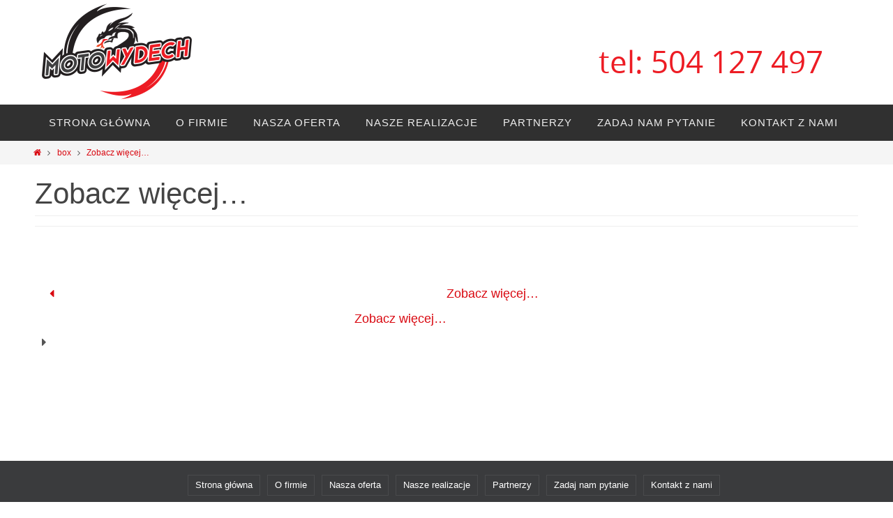

--- FILE ---
content_type: text/html; charset=UTF-8
request_url: http://motowydech.eu/realizacja-nr-2/
body_size: 7765
content:
<!DOCTYPE html>
<html lang="pl-PL">
<head>
<meta name="viewport" content="width=device-width, user-scalable=no, initial-scale=1.0, minimum-scale=1.0, maximum-scale=1.0">
<meta http-equiv="Content-Type" content="text/html; charset=UTF-8" />
<link rel="profile" href="http://gmpg.org/xfn/11" />
<link rel="pingback" href="http://motowydech.eu/xmlrpc.php" />
<title>Zobacz więcej&#8230; | MOTO WYDECH &#8211; Robert Pawłowski</title>

	  <link rel="alternate" type="application/rss+xml" title="MOTO WYDECH - Robert Pawłowski &raquo; Kanał z wpisami" href="http://motowydech.eu/feed/" />
<link rel="alternate" type="application/rss+xml" title="MOTO WYDECH - Robert Pawłowski &raquo; Kanał z komentarzami" href="http://motowydech.eu/comments/feed/" />
<link rel="alternate" type="application/rss+xml" title="MOTO WYDECH - Robert Pawłowski &raquo; Zobacz więcej&#8230; Kanał z komentarzami" href="http://motowydech.eu/realizacja-nr-2/feed/" />
		<script type="text/javascript">
			window._wpemojiSettings = {"baseUrl":"http:\/\/s.w.org\/images\/core\/emoji\/72x72\/","ext":".png","source":{"concatemoji":"http:\/\/motowydech.eu\/wp-includes\/js\/wp-emoji-release.min.js?ver=4.2.38"}};
			!function(e,n,t){var a;function o(e){var t=n.createElement("canvas"),a=t.getContext&&t.getContext("2d");return!(!a||!a.fillText)&&(a.textBaseline="top",a.font="600 32px Arial","flag"===e?(a.fillText(String.fromCharCode(55356,56812,55356,56807),0,0),3e3<t.toDataURL().length):(a.fillText(String.fromCharCode(55357,56835),0,0),0!==a.getImageData(16,16,1,1).data[0]))}function i(e){var t=n.createElement("script");t.src=e,t.type="text/javascript",n.getElementsByTagName("head")[0].appendChild(t)}t.supports={simple:o("simple"),flag:o("flag")},t.DOMReady=!1,t.readyCallback=function(){t.DOMReady=!0},t.supports.simple&&t.supports.flag||(a=function(){t.readyCallback()},n.addEventListener?(n.addEventListener("DOMContentLoaded",a,!1),e.addEventListener("load",a,!1)):(e.attachEvent("onload",a),n.attachEvent("onreadystatechange",function(){"complete"===n.readyState&&t.readyCallback()})),(a=t.source||{}).concatemoji?i(a.concatemoji):a.wpemoji&&a.twemoji&&(i(a.twemoji),i(a.wpemoji)))}(window,document,window._wpemojiSettings);
		</script>
		<style type="text/css">
img.wp-smiley,
img.emoji {
	display: inline !important;
	border: none !important;
	box-shadow: none !important;
	height: 1em !important;
	width: 1em !important;
	margin: 0 .07em !important;
	vertical-align: -0.1em !important;
	background: none !important;
	padding: 0 !important;
}
</style>
<link rel='stylesheet' id='contact-form-7-css'  href='http://motowydech.eu/wp-content/plugins/contact-form-7/includes/css/styles.css?ver=4.2' type='text/css' media='all' />
<link rel='stylesheet' id='tt-easy-google-fonts-css'  href='http://fonts.googleapis.com/css?family=PT+Sans%3Aregular&#038;subset=latin%2Call%2Clatin-ext&#038;ver=4.2.38' type='text/css' media='all' />
<link rel='stylesheet' id='wp-lightbox-2.min.css-css'  href='http://motowydech.eu/wp-content/plugins/wp-lightbox-2/styles/lightbox.min.pl_PL.css?ver=1.3.4' type='text/css' media='all' />
<link rel='stylesheet' id='wp-add-custom-css-css'  href='http://motowydech.eu?display_custom_css=css&#038;ver=4.2.38' type='text/css' media='all' />
<link rel='stylesheet' id='nirvanas-fonts-css'  href='http://motowydech.eu/wp-content/themes/nirvana/fonts/fontfaces.css?ver=4.2.38' type='text/css' media='all' />
<link rel='stylesheet' id='nirvanas-css'  href='http://motowydech.eu/wp-content/themes/nirvana/style.css?ver=4.2.38' type='text/css' media='all' />
<link rel='stylesheet' id='wpgmaps-style-css'  href='http://motowydech.eu/wp-content/plugins/wp-google-maps/css/wpgmza_style.css?ver=4.2.38' type='text/css' media='all' />
<script type='text/javascript' src='http://motowydech.eu/wp-includes/js/jquery/jquery.js?ver=1.11.2'></script>
<script type='text/javascript' src='http://motowydech.eu/wp-includes/js/jquery/jquery-migrate.min.js?ver=1.2.1'></script>
<link rel="EditURI" type="application/rsd+xml" title="RSD" href="http://motowydech.eu/xmlrpc.php?rsd" />
<link rel="wlwmanifest" type="application/wlwmanifest+xml" href="http://motowydech.eu/wp-includes/wlwmanifest.xml" /> 
<link rel='prev' title='Zobacz więcej&#8230;' href='http://motowydech.eu/realizacja-nr-1/' />
<link rel='next' title='Zobacz więcej&#8230;' href='http://motowydech.eu/realizacja-nr-3/' />
<meta name="generator" content="WordPress 4.2.38" />
<link rel='canonical' href='http://motowydech.eu/realizacja-nr-2/' />
<link rel='shortlink' href='http://motowydech.eu/?p=56' />
<!-- <meta name="NextGEN" version="2.1.0" /> -->
<link rel="author" href="http://zuru82"><style type="text/css"> #header-container { width: 1200px;} #header-container, #access >.menu, #forbottom, #colophon, #footer-widget-area, #topbar-inner, .ppbox, #pp-afterslider #container, #breadcrumbs-box { max-width: 1200px; } @media (max-width: 800px) { #header-container {position: relative !important;} #branding {height: auto !important;}}#container.one-column { } #container.two-columns-right #secondary { width:300px; float:right; } #container.two-columns-right #content { width:810px; float:left; } /*fallback*/ #container.two-columns-right #content { width:calc(100% - 330px); float:left; } #container.two-columns-left #primary { width:300px; float:left; } #container.two-columns-left #content { width:810px; float:right; } /*fallback*/ #container.two-columns-left #content { width:-moz-calc(100% - 330px); float:right; width:-webkit-calc(100% - 330px); width:calc(100% - 330px); } #container.three-columns-right .sidey { width:150px; float:left; } #container.three-columns-right #primary { margin-left:30px; margin-right:30px; } #container.three-columns-right #content { width:780px; float:left; } /*fallback*/ #container.three-columns-right #content { width:-moz-calc(100% - 360px); float:left; width:-webkit-calc(100% - 360px); width:calc(100% - 360px);} #container.three-columns-left .sidey { width:150px; float:left; } #container.three-columns-left #secondary {margin-left:30px; margin-right:30px; } #container.three-columns-left #content { width:780px; float:right;} /*fallback*/ #container.three-columns-left #content { width:-moz-calc(100% - 360px); float:right; width:-webkit-calc(100% - 360px); width:calc(100% - 360px); } #container.three-columns-sided .sidey { width:150px; float:left; } #container.three-columns-sided #secondary { float:right; } #container.three-columns-sided #content { width:780px; float:right; /*fallback*/ width:-moz-calc(100% - 360px); float:right; width:-webkit-calc(100% - 360px); float:right; width:calc(100% - 360px); float:right; margin: 0 180px 0 -1140px; } body { font-family: Helvetica Neue, Arial, Helvetica, sans-serif; } #content h1.entry-title a, #content h2.entry-title a, #content h1.entry-title , #content h2.entry-title { font-family: Myriad Pro, Myriad,Arial, sans-serif; } .widget-title, .widget-title a { line-height: normal; font-family: Helvetica Neue, Arial, Helvetica, sans-serif; } .widget-container, .widget-container a { font-family: Helvetica Neue, Arial, Helvetica, sans-serif; } .entry-content h1, .entry-content h2, .entry-content h3, .entry-content h4, .entry-content h5, .entry-content h6, #comments #reply-title, .nivo-caption h2, #front-text1 h1, #front-text2 h1, h3.column-header-image { font-family: Myriad Pro, Myriad,Arial, sans-serif; } #site-title span a { font-family: Myriad Pro, Myriad,Arial, sans-serif; } #access ul li a, #access ul li a span { font-family: Helvetica Neue, Arial, Helvetica, sans-serif; } body { color: #555555; background-color: #FFFFFF } a { color: #d90810; } a:hover,.entry-meta span a:hover, .comments-link a:hover { color: #d90810; } a:active {background-color:#ffffff; color:#FFFFFF; } .entry-meta a:hover, .widget-container a:hover, .footer2 a:hover { border-bottom-color: #CCCCCC; } .sticky h2.entry-title a {background-color:#000000; color:#FFFFFF;} #header { background-color: ; } #site-title span a { color:#ffffff; } #site-description { color:#666666; } .socials a:hover .socials-hover { background-color: #1EC8BB; } .socials-hover { background-color: #ADBF2D; } /* Main menu top level */ #access a, #nav-toggle span { color: #EEEEEE; } #access, #nav-toggle, #access ul li {background-color: #303030; } #access > .menu > ul > li > a > span { } #access ul li:hover {background-color: #eb0006; color:#FFFFFF; } #access ul > li.current_page_item , #access ul > li.current-menu-item , #access ul > li.current_page_ancestor , #access ul > li.current-menu-ancestor { background-color: #3d3d3d; } /* Main menu Submenus */ #access ul ul li, #access ul ul { background-color:#eb0006; } #access ul ul li a {color:#FFFFFF} #access ul ul li:hover {background:#f90e14} #breadcrumbs {background:#f5f5f5} #access ul ul li.current_page_item, #access ul ul li.current-menu-item, #access ul ul li.current_page_ancestor , #access ul ul li.current-menu-ancestor { background-color:#f90e14; } #topbar { background-color: #FFFFFF;border-bottom-color:#ebebeb; } .menu-header-search #searchform {background: #F7F7F7;} #topbar-inner {max-width:95%;} .topmenu ul li a, .search-icon:before { color: #999999; } .topmenu ul li a:hover { color: #FFFFFF; background-color: #000000; } .search-icon:hover:before { color: #000000; } #main { background-color: #FFFFFF; } #author-info, #entry-author-info, .page-title { border-color: #CCCCCC; } .page-title-text {border-color: #ffffff; } .page-title span {border-color: #000000; } #entry-author-info #author-avatar, #author-info #author-avatar { border-color: #EEEEEE; } .avatar-container:before {background-color:#ffffff;} .sidey .widget-container { color: #555555; background-color: ; } .sidey .widget-title { color: #CB5920; background-color: ;border-color:#CCCCCC;} .sidey .widget-container a {color:;} .sidey .widget-container a:hover {color:;} .widget-title span {border-color:#ffffff;} .entry-content h1, .entry-content h2, .entry-content h3, .entry-content h4, .entry-content h5, .entry-content h6 { color: #444444; } .entry-title, .entry-title a { color: #444444; } .entry-title a:hover { color: #000000; } #content span.entry-format { color: #CCCCCC; } #footer { color: #AAAAAA; background-color: #F5F5F5; } #footer2 { color: #AAAAAA; background-color: #3A3B3D; } #sfooter-full { background-color: #353638; } .footermenu ul li { border-color: #494a4c; } .footermenu ul li:hover { border-color: #5d5e60; } #footer a { color: ; } #footer a:hover { color: ; } #footer2 a, .footermenu ul li:after { color: #ffffff; } #footer2 a:hover { color: #d90810; } #footer .widget-container { color: #555555; background-color: ; } #footer .widget-title { color: #ffffff; background-color: ;border-color:#CCCCCC;} a.continue-reading-link { color:#d90810; border-color:#d90810; } a.continue-reading-link:hover { background-color:#000000 !important; color:#FFFFFF !important; } #cryout_ajax_more_trigger {border:1px solid #CCCCCC; } #cryout_ajax_more_trigger:hover {background-color:#F7F7F7;} a.continue-reading-link i.icon-right-dir {color:#000000} a.continue-reading-link:hover i.icon-right-dir {color:#FFFFFF} .page-link a, .page-link > span > em {border-color:#CCCCCC} .columnmore a {background:#ffffff;color:#F7F7F7} .columnmore a:hover {background:#000000;} .file, .button, #respond .form-submit input#submit, input[type=submit], input[type=reset] { background-color: #FFFFFF; border-color: #CCCCCC; box-shadow: 0 -10px 10px 0 #F7F7F7 inset; } .file:hover, .button:hover, #respond .form-submit input#submit:hover { background-color: #F7F7F7; } .entry-content tr th, .entry-content thead th { color: #444444; } #content tr th { background-color: #000000;color:#FFFFFF; } #content tr.even { background-color: #F7F7F7; } hr { background-color: #CCCCCC; } input[type="text"], input[type="password"], input[type="email"], input[type="file"], textarea, select, input[type="color"],input[type="date"],input[type="datetime"],input[type="datetime-local"],input[type="month"],input[type="number"],input[type="range"], input[type="search"],input[type="tel"],input[type="time"],input[type="url"],input[type="week"] { /*background-color: #F7F7F7;*/ border-color: #CCCCCC #EEEEEE #EEEEEE #CCCCCC; color: #555555; } input[type="submit"], input[type="reset"] { color: #555555; background-color: #FFFFFF; border-color: #CCCCCC; box-shadow: 0 -10px 10px 0 #F7F7F7 inset; } input[type="text"]:hover, input[type="password"]:hover, input[type="email"]:hover, textarea:hover, input[type="color"]:hover, input[type="date"]:hover, input[type="datetime"]:hover, input[type="datetime-local"]:hover, input[type="month"]:hover, input[type="number"]:hover, input[type="range"]:hover, input[type="search"]:hover, input[type="tel"]:hover, input[type="time"]:hover, input[type="url"]:hover, input[type="week"]:hover { background-color: rgba(247,247,247,0.4); } .entry-content code {background-color:#F7F7F7; border-color: rgba(0,0,0,0.1);} .entry-content pre { border-color: #CCCCCC;} abbr, acronym { border-color: #555555; } .comment-meta a { color: #999999; } #respond .form-allowed-tags { color: #999999; } .reply a{ border-color: #EEEEEE; } .reply a:hover {color: #d90810; } .entry-meta {border-color:#EEEEEE;} .entry-meta .icon-metas:before {color:#CB5920;} .entry-meta span a, .comments-link a {color:;} .entry-meta span a:hover, .comments-link a:hover {color:;} .entry-meta span, .entry-utility span, .footer-tags {color:#999999;} .nav-next a:hover, .nav-previous a:hover {background:#d90810;color:#FFFFFF;} .pagination { border-color:#ededed;} .pagination a:hover { background: #ffffff;color: #FFFFFF ;} h3#comments-title {border-color:#CCCCCC} h3#comments-title span {background: #000000;color: #FFFFFF ;} .comment-details {border-color:#EEEEEE} #searchform input[type="text"] {color:#999999;} #searchform:after {background-color:#ffffff;} #searchform:hover:after {background-color:#000000;} #searchsubmit {color:#F7F7F7} li.menu-main-search #searchform #s {background-color:#FFFFFF;} li.menu-main-search #searchsubmit {color:#999999;} .caption-accented .wp-caption { background-color:rgba(0,0,0,0.8)); color:#FFFFFF} .nirvana-image-one .entry-content img[class*='align'],.nirvana-image-one .entry-summary img[class*='align'], .nirvana-image-two .entry-content img[class*='align'],.nirvana-image-two .entry-summary img[class*='align'] { border-color:#000000;} #content p, #content ul, #content ol, #content, .ppbox { text-align:Default ; } #content p, #content ul, #content ol, .widget-container, .widget-container a, table, table td, .ppbox , .navigation, #content dt, #content dd, #content { font-size:18px;line-height:1.8em; word-spacing:Default; letter-spacing:Default; } #content h1.entry-title, #content h2.entry-title { font-size:42px ;} .widget-title, .widget-title a { font-size:22px ;} .widget-container, .widget-container a { font-size:18px ;} #content .entry-content h1, #pp-afterslider h1 { font-size: 35px;} #content .entry-content h2, #pp-afterslider h2 { font-size: 31px;} #content .entry-content h3, #pp-afterslider h3 { font-size: 26px;} #content .entry-content h4, #pp-afterslider h4 { font-size: 22px;} #content .entry-content h5, #pp-afterslider h5 { font-size: 18px;} #content .entry-content h6, #pp-afterslider h6 { font-size: 13px;} #site-title span a { font-size:46px ;} #access ul li a { font-size:15px ;} #access ul ul ul a {font-size:13px;} .nocomments, .nocomments2 {display:none;} .comments-link span { display:none;} #header-container > div { margin:35px 0 0 20px;} #content p, #content ul, #content ol, #content dd, #content pre, #content hr { margin-bottom: 0.0em; } article footer.entry-meta {display:none;} #access > .menu { display: table; margin: 0 auto; float: none; } #toTop:hover .icon-back2top:before {color:#ffffff;} #main {margin-top:5px; } #forbottom {padding-left: 0px; padding-right: 0px;} #header-widget-area { width: 33%; } #branding { height:150px; } </style> 
<style type="text/css">/* Nirvana Custom CSS */ 
#access ul li:hover { background-color: #eb0006; } 
#access ul li.current_page_item, #access ul li.current-menu-item { background-color: #eb0006; }</style>
<!--[if lt IE 9]>
<script>
document.createElement('header');
document.createElement('nav');
document.createElement('section');
document.createElement('article');
document.createElement('aside');
document.createElement('footer');
</script>
<![endif]-->
<script type="text/javascript">
function makeDoubleDelegate(function1, function2) {
    return function() { if (function1) function1(); if (function2) function2(); }
}
function nirvana_onload() {
 jQuery(".entry-content").fitVids(); };
window.onload = makeDoubleDelegate(window.onload, nirvana_onload );
jQuery(document).ready(function(){
 nirvana_mobilemenu_init(); });
</script>
			
							<style id="tt-easy-google-font-styles" type="text/css">
			
																						p {
							font-family: 'PT Sans'; font-style: normal; font-weight: 400; 						}
								
																										h1 {
							font-family: 'PT Sans'; font-style: normal; font-weight: 400; 						}
								
																										h2 {
							font-family: 'PT Sans'; font-style: normal; font-weight: 400; 						}
								
																										h3 {
							font-family: 'PT Sans'; font-style: normal; font-weight: 400; 						}
								
																										h4 {
							font-family: 'PT Sans'; font-style: normal; font-weight: 400; 						}
								
																										h5 {
							font-family: 'PT Sans'; font-style: normal; font-weight: 400; 						}
								
																										h6 {
							font-family: 'PT Sans'; font-style: normal; font-weight: 400; 						}
								
										
							</style>
						<link rel='stylesheet' id='nirvana-mobile-css'  href='http://motowydech.eu/wp-content/themes/nirvana/styles/style-mobile.css?ver=4.2.38' type='text/css' media='all' />
</head>
<body class="single single-post postid-56 single-format-image nirvana-image-none caption-simple">


<div id="wrapper" class="hfeed">

<div id="header-full">
	<header id="header">
		<div id="masthead">
				  <div id="branding" role="banner" >
				<div id="header-container">
<div><a id="logo" href="http://motowydech.eu/" ><img title="" alt="" src="http://motowydech.eu/wp-content/uploads/2015/07/logo-header-mw.png" /></a></div></div>						<div id="header-widget-area">
			<ul class="yoyo">
				<li id="text-2" class="widget-container widget_text">			<div class="textwidget"><div id="telefonik">tel: 504 127 497</div></div>
		</li>			</ul>
		</div>
						<div style="clear:both;"></div>
                    </div>
			</div><!-- #branding -->
            
			<a id="nav-toggle"><span>&nbsp;</span></a>
			<nav id="access" role="navigation">
				<div class="skip-link screen-reader-text"><a href="#content" title="Skip to content">Skip to content</a></div>
<div class="menu"><ul id="prime_nav" class="menu"><li id="menu-item-42" class="menu-item menu-item-type-custom menu-item-object-custom menu-item-home menu-item-42"><a href="http://motowydech.eu/"><span>Strona główna</span></a></li>
<li id="menu-item-34" class="menu-item menu-item-type-post_type menu-item-object-page menu-item-34"><a href="http://motowydech.eu/o-firmie/"><span>O firmie</span></a></li>
<li id="menu-item-7" class="menu-item menu-item-type-post_type menu-item-object-page menu-item-7"><a href="http://motowydech.eu/nasza-oferta/"><span>Nasza oferta</span></a></li>
<li id="menu-item-20" class="menu-item menu-item-type-post_type menu-item-object-page menu-item-20"><a href="http://motowydech.eu/nasze-realizacje/"><span>Nasze realizacje</span></a></li>
<li id="menu-item-501" class="menu-item menu-item-type-post_type menu-item-object-page menu-item-501"><a href="http://motowydech.eu/partnerzy/"><span>Partnerzy</span></a></li>
<li id="menu-item-506" class="menu-item menu-item-type-post_type menu-item-object-page menu-item-506"><a href="http://motowydech.eu/zadaj-pytanie/"><span>Zadaj nam pytanie</span></a></li>
<li id="menu-item-17" class="menu-item menu-item-type-post_type menu-item-object-page menu-item-17"><a href="http://motowydech.eu/kontakt-z-nami/"><span>Kontakt z nami</span></a></li>
</ul></div>			</nav><!-- #access -->
			
			
		</div><!-- #masthead -->
	</header><!-- #header -->
</div><!-- #header-full -->

<div style="clear:both;height:0;"> </div>
<div id="breadcrumbs"><div id="breadcrumbs-box"><a href="http://motowydech.eu"><i class="icon-homebread"></i></a><i class="icon-angle-right"></i> <a href="http://motowydech.eu/category/box/">box</a> <i class="icon-angle-right"></i> <span class="current"><a href="http://motowydech.eu/nasze-realizacje/">Zobacz więcej&#8230;</a></span></div></div><div id="main">
		<div id="toTop"><i class="icon-back2top"></i> </div>	<div  id="forbottom" >
		
		<div style="clear:both;"> </div>
		<section id="container" class="one-column">
			<div id="content" role="main">
						

				<div id="post-56" class="post-56 post type-post status-publish format-image has-post-thumbnail hentry category-box post_format-post-format-image">
					<h1 class="entry-title"><a href="http://motowydech.eu/nasze-realizacje/">Zobacz więcej&#8230;</a></h1>
										<div class="entry-meta">
											</div><!-- .entry-meta -->

					<div class="entry-content">
																	</div><!-- .entry-content -->


					<footer class="entry-meta">
																	</footer><!-- .entry-meta -->
				</div><!-- #post-## -->

				<div id="nav-below" class="navigation">
					<div class="nav-previous"><a href="http://motowydech.eu/realizacja-nr-1/" rel="prev"><i class="icon-left-dir"></i> <a href="http://motowydech.eu/nasze-realizacje/">Zobacz więcej&#8230;</a></a></div>
					<div class="nav-next"><a href="http://motowydech.eu/realizacja-nr-3/" rel="next"><a href="http://motowydech.eu/nasze-realizacje/">Zobacz więcej&#8230;</a> <i class="icon-right-dir"></i></a></div>
				</div><!-- #nav-below -->

				 <div id="comments" class="hideme">  <p class="nocomments">Comments are closed</p> </div><!-- #comments -->


						</div><!-- #content -->
			</section><!-- #container -->

	<div style="clear:both;"></div>
	</div> <!-- #forbottom -->


	<footer id="footer" role="contentinfo">
		<div id="colophon">
		
			
			
		</div><!-- #colophon -->

		<div id="footer2">
			<div id="footer2-inside">
			<nav class="footermenu"><ul id="menu-main" class="menu"><li class="menu-item menu-item-type-custom menu-item-object-custom menu-item-home menu-item-42"><a href="http://motowydech.eu/">Strona główna</a></li>
<li class="menu-item menu-item-type-post_type menu-item-object-page menu-item-34"><a href="http://motowydech.eu/o-firmie/">O firmie</a></li>
<li class="menu-item menu-item-type-post_type menu-item-object-page menu-item-7"><a href="http://motowydech.eu/nasza-oferta/">Nasza oferta</a></li>
<li class="menu-item menu-item-type-post_type menu-item-object-page menu-item-20"><a href="http://motowydech.eu/nasze-realizacje/">Nasze realizacje</a></li>
<li class="menu-item menu-item-type-post_type menu-item-object-page menu-item-501"><a href="http://motowydech.eu/partnerzy/">Partnerzy</a></li>
<li class="menu-item menu-item-type-post_type menu-item-object-page menu-item-506"><a href="http://motowydech.eu/zadaj-pytanie/">Zadaj nam pytanie</a></li>
<li class="menu-item menu-item-type-post_type menu-item-object-page menu-item-17"><a href="http://motowydech.eu/kontakt-z-nami/">Kontakt z nami</a></li>
</ul></nav><div id="site-copyright">MOTO WYDECH © Wszelkie prawa zastrzeżone 2015 | Projekt i wykonanie: Zuru Design</div>	<em style="display:table;margin:0 auto;float:none;text-align:center;padding:7px 0;font-size:13px;">
	Powered by <a target="_blank" href="http://www.zuru.com.pl" title="Wordpress Theme by ZM">ZM</a> &amp;
	<a target="_blank" href="http://motowydech.eu/" title="Semantic Personal Publishing Platform">  MotoWydech.</a></em>
				</div> <!-- #footer2-inside -->
		</div><!-- #footer2 -->

	</footer><!-- #footer -->

	</div><!-- #main -->
</div><!-- #wrapper -->

<!-- ngg_resource_manager_marker --><script type='text/javascript' src='http://motowydech.eu/wp-content/plugins/contact-form-7/includes/js/jquery.form.min.js?ver=3.51.0-2014.06.20'></script>
<script type='text/javascript'>
/* <![CDATA[ */
var _wpcf7 = {"loaderUrl":"http:\/\/motowydech.eu\/wp-content\/plugins\/contact-form-7\/images\/ajax-loader.gif","sending":"Trwa wysy\u0142anie..."};
/* ]]> */
</script>
<script type='text/javascript' src='http://motowydech.eu/wp-content/plugins/contact-form-7/includes/js/scripts.js?ver=4.2'></script>
<script type='text/javascript'>
/* <![CDATA[ */
var JQLBSettings = {"fitToScreen":"0","resizeSpeed":"400","displayDownloadLink":"0","navbarOnTop":"0","loopImages":"","resizeCenter":"","marginSize":"","linkTarget":"","help":"","prevLinkTitle":"previous image","nextLinkTitle":"next image","prevLinkText":"\u00ab Previous","nextLinkText":"Next \u00bb","closeTitle":"close image gallery","image":"Image ","of":" of ","download":"Download","jqlb_overlay_opacity":"80","jqlb_overlay_color":"#000000","jqlb_overlay_close":"1","jqlb_border_width":"10","jqlb_border_color":"#ffffff","jqlb_border_radius":"0","jqlb_image_info_background_transparency":"100","jqlb_image_info_bg_color":"#ffffff","jqlb_image_info_text_color":"#000000","jqlb_image_info_text_fontsize":"10","jqlb_show_text_for_image":"1","jqlb_next_image_title":"next image","jqlb_previous_image_title":"previous image","jqlb_next_button_image":"http:\/\/motowydech.eu\/wp-content\/plugins\/wp-lightbox-2\/styles\/images\/pl_PL\/next.gif","jqlb_previous_button_image":"http:\/\/motowydech.eu\/wp-content\/plugins\/wp-lightbox-2\/styles\/images\/pl_PL\/prev.gif","jqlb_maximum_width":"","jqlb_maximum_height":"","jqlb_show_close_button":"1","jqlb_close_image_title":"close image gallery","jqlb_close_image_max_heght":"22","jqlb_image_for_close_lightbox":"http:\/\/motowydech.eu\/wp-content\/plugins\/wp-lightbox-2\/styles\/images\/pl_PL\/closelabel.gif","jqlb_keyboard_navigation":"1","jqlb_popup_size_fix":"0"};
/* ]]> */
</script>
<script type='text/javascript' src='http://motowydech.eu/wp-content/plugins/wp-lightbox-2/wp-lightbox-2.min.js?ver=1.3.4.1'></script>
<script type='text/javascript' src='http://motowydech.eu/wp-content/themes/nirvana/js/frontend.js?ver=1'></script>
<script type='text/javascript' src='http://motowydech.eu/wp-includes/js/comment-reply.min.js?ver=4.2.38'></script>
<script type="text/javascript">var cryout_global_content_width = 900;</script>
</body>
</html>


--- FILE ---
content_type: text/css;charset=UTF-8
request_url: http://motowydech.eu/?display_custom_css=css&ver=4.2.38
body_size: 67
content:
.borderowo {
border: #b9b9b9 solid 4px !important;
}